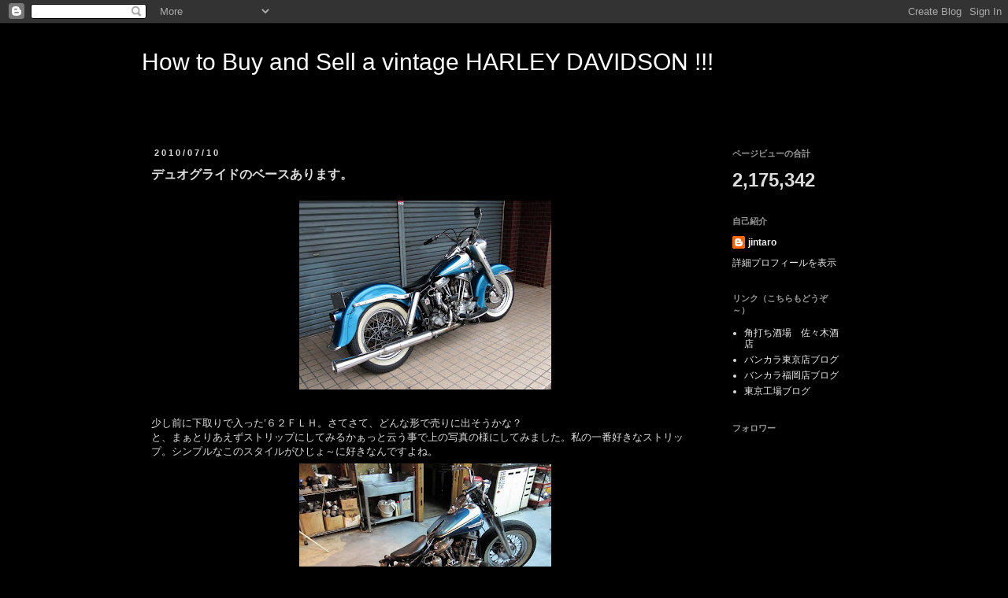

--- FILE ---
content_type: text/html; charset=UTF-8
request_url: https://bankara.blogspot.com/b/stats?style=WHITE_TRANSPARENT&timeRange=ALL_TIME&token=APq4FmBzNpc0wNFkvLsZ4NBh6hiWegd2WVJ129DtFaW1U2qMKmD-MtmgnSszgJLiJ5iexI9ECo8vHj8tVcDfJ9lLl2k-V-KdPg
body_size: -9
content:
{"total":2175342,"sparklineOptions":{"backgroundColor":{"fillOpacity":0.1,"fill":"#ffffff"},"series":[{"areaOpacity":0.3,"color":"#fff"}]},"sparklineData":[[0,51],[1,58],[2,49],[3,47],[4,48],[5,47],[6,45],[7,49],[8,17],[9,37],[10,28],[11,49],[12,44],[13,79],[14,78],[15,39],[16,93],[17,100],[18,86],[19,35],[20,82],[21,88],[22,92],[23,69],[24,53],[25,60],[26,41],[27,79],[28,73],[29,28]],"nextTickMs":257142}